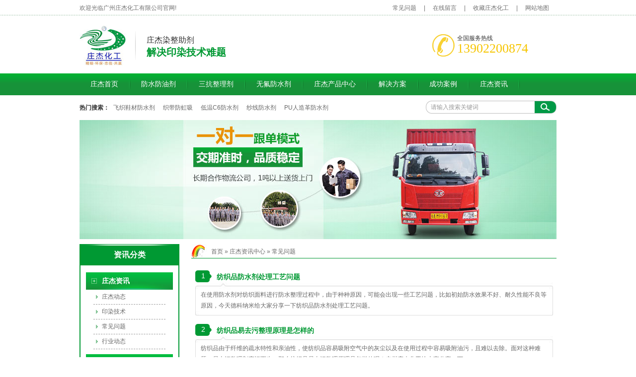

--- FILE ---
content_type: text/html; charset=utf-8
request_url: http://www.zhuangjie.com/cjwt-4.html
body_size: 10160
content:

<!DOCTYPE html PUBLIC "-//W3C//DTD XHTML 1.0 Transitional//EN" "http://www.w3.org/TR/xhtml1/DTD/xhtml1-transitional.dtd">
<html xmlns="http://www.w3.org/1999/xhtml">
<head id="Head1"><meta http-equiv="Content-Type" content="text/html; charset=utf-8" /><title>
	常见问题
</title><meta name="keywords" content="特殊印染助剂,防水剂,无氟防水剂,C6防水剂.纤维保护剂.庄杰化工" /><meta name="description" content="广州庄杰化工有限公司(13902200874)是一家集研发,生产,销售为一体的纺织印染助剂生产企业.主要面向纺织印染,服装洗水,皮革化工等行业提供防水剂、抗菌剂、柔软剂等印染助剂的研发生产型公司。" /><script type="text/javascript">SKIN_PATH="/Skins/default/";</script><link href="http://www.zhuangjie.com/Skins/default/resetcommon.css" rel="stylesheet" type="text/css" /><link href="http://www.zhuangjie.com/Skins/default/Style.css" rel="stylesheet" type="text/css" /><script type="text/javascript" src="http://www.zhuangjie.com/JS/NSW_JCIA.js"></script></head>
<body Style="-moz-user-select: none;" oncontextmenu="return false" ondragstart="return false" onselectstart ="return false" onselect="document.selection.empty()" oncopy="document.selection.empty()" onbeforecopy="return false" onmouseup="document.selection.empty()">
    <!--Header:Start-->
    
<link rel="shortcut icon" href="/UploadFiles/Product/20200630115611_93279.ico"/>
<script>
var _hmt = _hmt || [];
(function() {
  var hm = document.createElement("script");
  hm.src = "https://hm.baidu.com/hm.js?72a911e5ce1a23fb93825abe83d0cc47";
  var s = document.getElementsByTagName("script")[0]; 
  s.parentNode.insertBefore(hm, s);
})();
</script>
<!--头部开始-->
<div class="topWrap">
    <div class="header">
        <div class="h_top">
            <span class="fr"><a href="/cjwt.html" target="_blank" title="常见问题">常见问题</a>|<a href="/Help/Leaveword.aspx"
                target="_blank" title="在线留言">在线留言</a>|<a href="javascript:void(0);" onclick="javascript:addBookmark(this)"
                    title="收藏庄杰化工">收藏庄杰化工</a>|<a href="/Sitemap.html" target="_blank" title="网站地图">网站地图</a></span>欢迎光临广州庄杰化工有限公司官网!
        </div>
        <div class="h_nr">
            <div class="h_logo fl">
                <span class="fl">
                    <a href="http://www.zhuangjie.com" title="广州庄杰化工有限公司"><img src="/UploadFiles/Others/20141124161528_81089.jpg" alt="广州庄杰化工有限公司" title="广州庄杰化工有限公司"/></a></span>
                <h1 class="fl">
                    庄杰染整助剂 <b>解决印染技术难题</b></h1>
            </div>
            <div class="h_lx fr">
                全国服务热线<span>13902200874</span></div>
        </div>
        <div class="h_nav menu">
            <ul><li><a href="http://www.zhuangjie.com/" title="庄杰首页" >庄杰首页</a></li><li><a href="http://www.zhuangjie.com/fsfyz.html" title="防水防油剂" target="_blank" >防水防油剂</a></li><li><a href="http://www.zhuangjie.com/Products/zjpawfbskz.html" title="三抗整理剂" target="_blank" >三抗整理剂</a></li><li><a href="http://www.zhuangjie.com/wffsj.html" title="无氟防水剂" target="_blank" >无氟防水剂</a></li><li><a href="http://www.zhuangjie.com/product/" title="庄杰产品中心" target="_blank" >庄杰产品中心</a></li><li><a href="http://www.zhuangjie.com/project/" title="解决方案" target="_blank" >解决方案</a></li><li><a href="http://www.zhuangjie.com/jdal.html" title="成功案例" target="_blank" >成功案例</a></li><li><a href="http://www.zhuangjie.com/news/" title="庄杰资讯" target="_blank" >庄杰资讯</a></li><li class="nones"><a href="http://www.zhuangjie.com/lxzj.html" title="联系庄杰" target="_blank"  rel="nofollow" >联系庄杰</a></li></ul>
        </div>
    </div>
</div>

<div class="s_bj">
    <div class="sou">
        <div class="s_inp01 fr">
            <input type="text" class="inp01" id="seachkeywords" value="请输入搜索关键词" /><input type="button"
                onclick="xuanze()" class="inp02" /></div>
        <p class="fl">
            <b>热门搜索：</b><a href="/tsgnx/fzxcfsjjfa.html" title="飞织鞋材防水剂">飞织鞋材防水剂</a><a href="/Article/ppxdzdfhxz_1.html" title="织带防虹吸">织带防虹吸</a><a href="/fsj/zj560dwc6f.html" title="低温C6防水剂">低温C6防水剂</a><a href="/fsfyz.html" title="纱线防水剂">纱线防水剂</a><a href="/tsgnx/purzpgfkfc.html" title="PU人造革防水剂">PU人造革防水剂</a></p>
    </div>
</div>
<script type="text/javascript">
    //    heaernavcs();
    initCommonHeader();
    var MARK = "news";
    if (MARK == "") { MARK = "index"; }
    //    initCommonHeaderKeywords(MARK);
</script>

    <!--Header:End-->
    <!--Content:Start-->
    <div class="topadcs">
        <a href="/product/" title="吸湿速干剂,功能性助剂,前处理助剂,短流程染色助剂"><img src="/UploadFiles/Others/20150115164440_49196.jpg" title="吸湿速干剂,功能性助剂,前处理助剂,短流程染色助剂" alt="吸湿速干剂,功能性助剂,前处理助剂,短流程染色助剂" /></a>
    </div>
    <div class="content">
        
<div class="left">
    <div class="leib">
        <div class="tit">资讯分类</div><div class="nr"><h4 class="news_item" sid="0001,0003"><a href="http://www.zhuangjie.com/zjzx.html" title="庄杰资讯">庄杰资讯</a></h4><ul><li class="news_item" sid="0001,0003,0006"><a href="http://www.zhuangjie.com/zjdt.html" title="庄杰动态">庄杰动态</a></li><li class="news_item" sid="0001,0003,0016"><a href="http://www.zhuangjie.com/yrjs.html" title="印染技术">印染技术</a></li><li class="news_item" sid="0001,0003,0024"><a href="http://www.zhuangjie.com/cjwt.html" title="常见问题">常见问题</a></li><li class="news_item" sid="0001,0003,0025"><a href="http://www.zhuangjie.com/xydt.html" title="行业动态">行业动态</a></li></ul><h4 class="news_item" sid="0001,0002"><a href="http://www.zhuangjie.com/khzx.html" title="客户中心">客户中心</a></h4><ul><li class="news_item" sid="0001,0002,0010"><a href="http://www.zhuangjie.com/jdal.html" title="经典案例">经典案例</a></li><li class="news_item" sid="0001,0002,0019"><a href="http://www.zhuangjie.com/hzhb.html" title="合作伙伴">合作伙伴</a></li><li class="news_item" sid="0001,0002,0026"><a href="http://www.zhuangjie.com/khgy.html" title="客户感言">客户感言</a></li></ul></div>
        <div class="leftbot">
        </div>
    </div>
    
    <div class="leib2 mt10">
                <div class="tit">
                    联系庄杰</div>
                <div class="leftlx">
                    <div class="dianh">
                        <div class="dianhua">
                           全国服务热线：<span>13902200874</span>
                        </div>
<p>
                            电话：020-32058392</p>
<p>
                            传真：020-32057561</p>

 <p>
                            QQ：2687129150</p>
                                           <p>
                           邮箱：zj@zhuangjie.com                  </p>
                        <p>
                            地址：广东省广州市萝岗区九龙镇均和大街73号</p>
                    </div>
                </div>
            </div>
</div>

        <script type="text/javascript">
            var SID = "0001,0003,0024";
            newsSelectCurrentPosition();
        </script>
        <div class="right">
            
<div class="plc">
    <span><a href="/" title="首页">首页</a> &raquo; <a href='/news/' title="庄杰资讯中心">庄杰资讯中心</a> &raquo; <a href='http://www.zhuangjie.com/cjwt.html' title="常见问题">常见问题</a></span>
	
</div>
            <div class="right_main">
                <div class="news_con">
                    
                    
                            <dl class="news_dl">
                                <dt><span>
                                    1</span><a href="http://www.zhuangjie.com/Article/fzpfsjclgy_1.html"
                                        target="_blank" title="纺织品防水剂处理工艺问题" class="dt_1">
                                        纺织品防水剂处理工艺问题</a></dt>
                                <dd>
                                <div class="zxtop"></div>
                                    <p>在使用防水剂对纺织面料进行防水整理过程中，由于种种原因，可能会出现一些工艺问题，比如初始防水效果不好、耐久性能不良等原因，今天德科纳米给大家分享一下纺织品防水剂处理工艺问题。</p><div class="zxbot"></div></dd>
                            </dl>
                        
                            <dl class="news_dl">
                                <dt><span>
                                    2</span><a href="http://www.zhuangjie.com/Article/fzpyqwzlyl_1.html"
                                        target="_blank" title="纺织品易去污整理原理是怎样的" class="dt_1">
                                        纺织品易去污整理原理是怎样的</a></dt>
                                <dd>
                                <div class="zxtop"></div>
                                    <p>纺织品由于纤维的疏水特性和亲油性，使纺织品容易吸附空气中的灰尘以及在使用过程中容易吸附油污，且难以去除。面对这种难题，易去污整理剂应运而生，那么纺织品易去污整理原理是怎样的呢？广州庄杰化工给大家分享一下。</p><div class="zxbot"></div></dd>
                            </dl>
                        
                            <dl class="news_dl">
                                <dt><span>
                                    3</span><a href="http://www.zhuangjie.com/Article/wsmfzpmlyf_1.html"
                                        target="_blank" title="为什么纺织品面料有防水效果" class="dt_1">
                                        为什么纺织品面料有防水效果</a></dt>
                                <dd>
                                <div class="zxtop"></div>
                                    <p>为什么纺织品面料有防水效果？纺织品面料用途广泛，纺织品面料本身是没有任何防水效果的，只有经过处理的纺织品面料才可以防水，比如经过广州庄杰化工防水剂整理的纺织品面料都具有防水效果。</p><div class="zxbot"></div></dd>
                            </dl>
                        
                            <dl class="news_dl">
                                <dt><span>
                                    4</span><a href="http://www.zhuangjie.com/Article/zwfsjdylsz_1.html"
                                        target="_blank" title="织物防水剂的原理是怎样的" class="dt_1">
                                        织物防水剂的原理是怎样的</a></dt>
                                <dd>
                                <div class="zxtop"></div>
                                    <p>现在越来越多织物具有防水性能，比如户外运动服饰、运动鞋、家用纺织品等，这些织物具有防水性能的前提是要用织物防水剂进行处理。那么织物防水剂的原理是怎样的呢？广州庄杰化工告诉你。</p><div class="zxbot"></div></dd>
                            </dl>
                        
                            <dl class="news_dl">
                                <dt><span>
                                    5</span><a href="http://www.zhuangjie.com/Article/zdcjwsmyqz_1.html"
                                        target="_blank" title="织带厂家为什么要求做织带防水" class="dt_1">
                                        织带厂家为什么要求做织带防水</a></dt>
                                <dd>
                                <div class="zxtop"></div>
                                    <p>织带厂家为什么要求做织带防水？织带防水是目前织带常见的功能性整理，经过防水整理的织带，具有拒水的功能，可以有效防止水珠深入织带里面。</p><div class="zxbot"></div></dd>
                            </dl>
                        
                            <dl class="news_dl">
                                <dt><span>
                                    6</span><a href="http://www.zhuangjie.com/Article/wffsjnjzdb_1.html"
                                        target="_blank" title="无氟防水剂哪家做的比较好" class="dt_1">
                                        无氟防水剂哪家做的比较好</a></dt>
                                <dd>
                                <div class="zxtop"></div>
                                    <p>无氟防水剂是一种环保的纺织防水整理产品，现在来找庄杰做防水整理的客户，更多的是选择无氟防水整理。随着无氟防水剂的发展，生产和销售无氟防水剂的厂家和公司越来越多，那么问题来了，哪家无氟防水剂比较好呢？无氟防水剂哪家做的比较好？</p><div class="zxbot"></div></dd>
                            </dl>
                        
                            <dl class="news_dl">
                                <dt><span>
                                    7</span><a href="http://www.zhuangjie.com/Article/sfzljdsq_1.html"
                                        target="_blank" title="三防整理剂多少钱" class="dt_1">
                                        三防整理剂多少钱</a></dt>
                                <dd>
                                <div class="zxtop"></div>
                                    <p>三防整理剂多少钱？三防整理剂是用于纺织品防水防油防污整理的一种后整理助剂，经过整理的纺织品具有三防效果，广州庄杰化工三防整理剂有很多种，价格也不一样。</p><div class="zxbot"></div></dd>
                            </dl>
                        
                            <dl class="news_dl">
                                <dt><span>
                                    8</span><a href="http://www.zhuangjie.com/Article/blzdfszmz_1.html"
                                        target="_blank" title="丙纶织带防水怎么做" class="dt_1">
                                        丙纶织带防水怎么做</a></dt>
                                <dd>
                                <div class="zxtop"></div>
                                    <p>相对于尼龙织带来说，丙纶织带更加经济实惠，且不易掉色，在很多方面都成了尼龙织带的替代品。那么丙纶织带防水怎么做？广州庄杰化工告诉你。</p><div class="zxbot"></div></dd>
                            </dl>
                        
                            <dl class="news_dl">
                                <dt><span>
                                    9</span><a href="http://www.zhuangjie.com/Article/gnwffsjnjh_1.html"
                                        target="_blank" title="国内无氟防水剂哪家好" class="dt_1">
                                        国内无氟防水剂哪家好</a></dt>
                                <dd>
                                <div class="zxtop"></div>
                                    <p>随着环保理念的不断提高，相信国内无氟防水剂市场将会越来越广阔，那么国内无氟防水剂哪家好呢？接下来给大家介绍一下广州庄杰化工的“好”</p><div class="zxbot"></div></dd>
                            </dl>
                        
                            <dl class="news_dl">
                                <dt><span>
                                    10</span><a href="http://www.zhuangjie.com/Article/zwnjsycsxy_1.html"
                                        target="_blank" title="织物耐静水压测试需要注意哪些问题" class="dt_1">
                                        织物耐静水压测试需要注意哪些问题</a></dt>
                                <dd>
                                <div class="zxtop"></div>
                                    <p>织物防水性能可以用耐静水压等级、沾水等级等指标来衡量。其中静水压试验是考核面料抗渗水性的常用方法。那么在对织物进行静水压测试的过程中，有哪些容易操作不当的地方？如何避免？</p><div class="zxbot"></div></dd>
                            </dl>
                        
                            <dl class="news_dl">
                                <dt><span>
                                    11</span><a href="http://www.zhuangjie.com/Article/cfydycxyby_1.html"
                                        target="_blank" title="冲锋衣第一次洗有必要上防泼水剂吗" class="dt_1">
                                        冲锋衣第一次洗有必要上防泼水剂吗</a></dt>
                                <dd>
                                <div class="zxtop"></div>
                                    <p>广州庄杰化工小编在看到网上一篇问答关于冲锋衣防泼水剂的。广州庄杰化工也来回答一下。</p><div class="zxbot"></div></dd>
                            </dl>
                        
                            <dl class="news_dl">
                                <dt><span>
                                    12</span><a href="http://www.zhuangjie.com/Article/nlywffsjsc_1.html"
                                        target="_blank" title="哪里有无氟防水剂生产厂家" class="dt_1">
                                        哪里有无氟防水剂生产厂家</a></dt>
                                <dd>
                                <div class="zxtop"></div>
                                    <p>哪里有无氟防水剂生产厂家？无氟防水剂是用于面料防水整理的一种产品，可处理各类织物，赋予各类织物具有防水性能。目前市场上的无氟防水剂有国内生产厂家自主研发生产的，比如广州庄杰化工，也有进口的产品。</p><div class="zxbot"></div></dd>
                            </dl>
                        
                            <dl class="news_dl">
                                <dt><span>
                                    13</span><a href="http://www.zhuangjie.com/Article/yfsjdzwzls_1.html"
                                        target="_blank" title="用防水剂对织物整理时要注意哪些问题" class="dt_1">
                                        用防水剂对织物整理时要注意哪些问题</a></dt>
                                <dd>
                                <div class="zxtop"></div>
                                    <p>在使用防水剂对织物进行整理时，偶尔会出现一些问题，比如初始防水效果不好、耐久性能不良等原因，今天广州庄杰化工给大家盘点用防水剂对织物整理时要注意哪些问题。</p><div class="zxbot"></div></dd>
                            </dl>
                        
                            <dl class="news_dl">
                                <dt><span>
                                    14</span><a href="http://www.zhuangjie.com/Article/zwtsxyfsxc_1.html"
                                        target="_blank" title="织物透水性与防水性测试方法注意事项" class="dt_1">
                                        织物透水性与防水性测试方法注意事项</a></dt>
                                <dd>
                                <div class="zxtop"></div>
                                    <p>织物透水性与防水性测试方法有一些注意事项是值得我们注意的，比如某些织物可能不太适合用某种方法检测。接下来，广州庄杰防水剂给大家分享三个注意事项。</p><div class="zxbot"></div></dd>
                            </dl>
                        
                            <dl class="news_dl">
                                <dt><span>
                                    15</span><a href="http://www.zhuangjie.com/Article/dwfsjdjgsx_1.html"
                                        target="_blank" title="低温防水剂的加工时需要注意的问题" class="dt_1">
                                        低温防水剂的加工时需要注意的问题</a></dt>
                                <dd>
                                <div class="zxtop"></div>
                                    <p>目前常见的防水剂有碳六（C6）、碳八（C8）、无氟防水剂等，防水助剂的加工工艺区别不大。广州庄杰有一款防水剂ZJ-560是低温防水剂，那么我们在加工的时候需要注意哪些问题呢？</p><div class="zxbot"></div></dd>
                            </dl>
                        
                            <dl class="news_dl">
                                <dt><span>
                                    16</span><a href="http://www.zhuangjie.com/Article/jsjcsxgblx_1.html"
                                        target="_blank" title="拒水剂初始效果不理想怎么办？" class="dt_1">
                                        拒水剂初始效果不理想怎么办？</a></dt>
                                <dd>
                                <div class="zxtop"></div>
                                    <p>我们在纺织品使用拒水剂对织物进行拒水整理的时候，会出现初始效果不理想的情况，那么拒水剂初始效果不理想怎么办？今天广州庄杰化工小编给大家分享几点需要注意的问题。</p><div class="zxbot"></div></dd>
                            </dl>
                        
                            <dl class="news_dl">
                                <dt><span>
                                    17</span><a href="http://www.zhuangjie.com/Article/yyzwzldfsj_1.html"
                                        target="_blank" title="用于织物整理的防水剂和拒水剂有什么区别" class="dt_1">
                                        用于织物整理的防水剂和拒水剂有什么区别</a></dt>
                                <dd>
                                <div class="zxtop"></div>
                                    <p>在纺织品防水整理过程中需要用到防水剂，那么防水剂和拒水剂有什么区别吗？广州庄杰化工防水剂告诉你答案。</p><div class="zxbot"></div></dd>
                            </dl>
                        
                            <dl class="news_dl">
                                <dt><span>
                                    18</span><a href="http://www.zhuangjie.com/Article/fzfzzjqdwr_1.html"
                                        target="_blank" title="纺织服装中甲醛的污染如何防治" class="dt_1">
                                        纺织服装中甲醛的污染如何防治</a></dt>
                                <dd>
                                <div class="zxtop"></div>
                                    <p>有人说，纺织品就是上帝的恩赐，让人们在每一个时刻都拥抱着温暖。如今，纺织品也不单是人们保暖的衣物了，也包括窗帘，布艺沙发等织物，为人们的生活增添更多的便利。</p><div class="zxbot"></div></dd>
                            </dl>
                        
                            <dl class="news_dl">
                                <dt><span>
                                    19</span><a href="http://www.zhuangjie.com/Article/gnsctldfsj_1.html"
                                        target="_blank" title="国内生产碳六的防水剂厂家有哪家" class="dt_1">
                                        国内生产碳六的防水剂厂家有哪家</a></dt>
                                <dd>
                                <div class="zxtop"></div>
                                    <p>随着人们对于纺织品要求的逐渐提高，织物防水剂在织物功能性要求方面的使用越来越广泛，国内也越来越多织物防水剂品牌，而防水剂中有碳六碳八、无氟防水剂等，那么国内生产碳六的防水剂厂家有哪家？</p><div class="zxbot"></div></dd>
                            </dl>
                        
                            <dl class="news_dl">
                                <dt><span>
                                    20</span><a href="http://www.zhuangjie.com/Article/wffsjhtbfs_1.html"
                                        target="_blank" title="无氟防水剂和碳八防水剂可以混用吗" class="dt_1">
                                        无氟防水剂和碳八防水剂可以混用吗</a></dt>
                                <dd>
                                <div class="zxtop"></div>
                                    <p>纺织防水剂主要有C8防水剂、C6防水剂、C4防水剂以及无氟防水剂这几种，目前市场上应用最为广泛的是氟系防水剂（碳八防水剂、碳六防水剂）和无氟防水剂，前段时间有个客户问小编无氟防水剂和碳八防水剂可以混用吗？今天小编就来跟大家谈谈这个问题。</p><div class="zxbot"></div></dd>
                            </dl>
                        
                    
                    
                    
                    
                    
                    
                    
                    
                    
                    
                    
                    <div class="clear">
                    </div>
                    <!--OranPager:start
Developed By Oran Day(oransite#gmail.com)
Version:1.1.0.9
Aug. 28, 2009
All rights reserved.-->
<div id="pagerMain" class="apage"><span class="cust_txt">记录总数：238 | 页数：12</span><a class="oran_pg_fp" href="http://www.zhuangjie.com/cjwt-1.html">&nbsp;</a><a class="oran_pg_pp" href="http://www.zhuangjie.com/cjwt-3.html">&nbsp;</a><a href="http://www.zhuangjie.com/cjwt-1.html">1</a><a href="http://www.zhuangjie.com/cjwt-2.html">2</a><a href="http://www.zhuangjie.com/cjwt-3.html">3</a><a href="javascript:void(0)" class="cur">4</a><a href="http://www.zhuangjie.com/cjwt-5.html">5</a><a href="http://www.zhuangjie.com/cjwt-6.html">6</a><a href="http://www.zhuangjie.com/cjwt-7.html">7</a><a href="http://www.zhuangjie.com/cjwt-8.html">8</a><a href="http://www.zhuangjie.com/cjwt-9.html">9</a><a href="http://www.zhuangjie.com/cjwt-10.html">10</a><a href="http://www.zhuangjie.com/cjwt-11.html">...&gt;</a><a class="oran_pg_np" href="http://www.zhuangjie.com/cjwt-5.html">&nbsp;</a><a class="oran_pg_lp" href="http://www.zhuangjie.com/cjwt-12.html">&nbsp;</a></div>
<!--OranPager:end-->

                </div>
            </div>
            <div class="RandomNews" id="righttuijian">
                <h4 class="diysr">
                    <img src="/Skins/Default/Img/top2.gif" alt="本周推荐" title="本周推荐" />推荐产品</h4>
                <div class="pro">
                    <ul>
                        
                                <li ><a href="/Products/zjm380wffs.html"
                                    target="_blank" title="ZJ-M380无氟防水剂">
                                    <img src="/UploadFiles/Product/20210831104531_16497.png" alt="ZJ-M380无氟防水剂" title="ZJ-M380无氟防水剂" /><span>ZJ-M380无氟防水剂</span><i>防水性优良,耐水洗</i></a></li>
                            
                                <li ><a href="/tsgnz/zj6101fhj.html"
                                    target="_blank" title="ZJ-6101防护剂">
                                    <img src="/UploadFiles/Product/20200827101122_39989.jpg" alt="ZJ-6101防护剂" title="ZJ-6101防护剂" /><span>ZJ-6101防护剂</span><i></i></a></li>
                            
                                <li class='nones'><a href="/xwbhj/zjz35qmldt.html"
                                    target="_blank" title="ZJ-Z35曲磨牢度提升剂">
                                    <img src="/UploadFiles/Product/20160825161622_88852.jpg" alt="ZJ-Z35曲磨牢度提升剂" title="ZJ-Z35曲磨牢度提升剂" /><span>ZJ-Z35曲磨牢度提升剂</span><i>提升两倍以上耐磨擦牢度</i></a></li>
                            
                    </ul>
                    <div class="clear">
                    </div>
                </div>
            </div>
        </div>
        <script type="text/javascript">
            if ($("div.right").height() > 900) {
                $("#righttuijian").hide().next("div.rightbot").hide();
            } else {
                $("#lefttuijian").hide();
            }
            //显示方式
            var showtype = "2";
            //当前栏目的ID
            var columnid = "24";
            switch (showtype) {
                case "3":
                    if (columnid == 0) {
                        $("#newslistbox dl").attr("class", "").addClass("dl_hon");
                    } else if (columnid == 0) {
                        $("#newslistbox dl").attr("class", "").addClass("dl_pho");
                    } else {
                        reDrawImage(0);
                    }
                    break;
                default:
                    if (columnid == 40) {
                        $("#newslistbox dl").attr("class", "").addClass("dl_pho");
                    } else {
                        reDrawImage(1);
                    }
                    break;
            }
            function reDrawImage(isdetails) {
                if (isdetails) {
                    $("#newslistbox dl img").each(function () {
                        $(this).get(0).onload = function () { DrawImage(this, 200, 120, 1); }
                    });
                } else {
                    $("#newslistbox dl img").each(function () {
                        $(this).get(0).onload = function () { DrawImage(this, 200, 144, 1); }
                    });
                }
            }
        </script>
        <div class="clear">
        </div>
    </div>
    <!--Content:End-->
    <!--Footer:Start-->
    
<div class="footWrap">
    <div class="footer">
        <div class="fnav">
            <a href="http://www.zhuangjie.com/" title="庄杰首页" >庄杰首页</a>|<a href="http://www.zhuangjie.com/fsfyz.html" title="防水防油剂" target="_blank" >防水防油剂</a>|<a href="http://www.zhuangjie.com/Products/zjpawfbskz.html" title="三抗整理剂" target="_blank" >三抗整理剂</a>|<a href="http://www.zhuangjie.com/Products/fb101nznjs.html" title="三防整理剂" target="_blank" >三防整理剂</a>|<a href="http://www.zhuangjie.com/c6fsj.html" title="C6防水剂" target="_blank" >C6防水剂</a>|<a href="http://www.zhuangjie.com/wffsj.html" title="无氟防水剂" target="_blank" >无氟防水剂</a>|<a href="http://www.zhuangjie.com/jdal.html" title="成功案例" target="_blank" >成功案例</a>|<a href="http://www.zhuangjie.com/lxzj.html" title="联系庄杰" >联系庄杰</a>|<a href="http://www.zhuangjie.com/Sitemap.html" title="网站地图" target="_blank" >网站地图</a></div>
        <div class="f_pic fl">
            <a href="/" title="广州庄杰化工有限公司">
                <img src="/Skins/Default/Img/Common/f_logo.jpg" alt="广州庄杰化工有限公司"
                    title="广州庄杰化工有限公司" /></a></div>
        <div class="f_wz fl">
            <em>广州庄杰化工有限公司</em>网站版权注册，仿冒必究<br />
            <img src="/Skins/Default/Img/Common/ico1.gif" alt="地址" title="地址" />地址：广州市萝岗区九龙镇均和大街73号
            <br />
            <em>
                <img src="/Skins/Default/Img/Common/ico2.gif" alt="电话" title="电话" />电话：13902200874</em><img
                    src="/Skins/Default/Img/Common/ico4.gif" title="固定电话" alt="固定电话" />固定电话：020-32058392<br />
            <em>
                <img src="/Skins/Default/Img/Common/ico3.gif" alt="传真" title="传真" />传真：020-32057561</em><img
                    src="/Skins/Default/Img/Common/ico5.gif" title="邮箱" alt="邮箱" />邮箱：<a href="mailto:zj@zhuangjie.com"
                        target="_blank" title="庄杰化工邮箱">zj@zhuangjie.com</a><br />
           <a href="https://beian.miit.gov.cn/#/Integrated/index" title="粤ICP备20056136号-2" target="_blank">粤ICP备2025496671号-1</a><i style="padding: 0 10px 0 60px;"> <a target="_blank"  href=" "><img src="/UploadFiles/Others/202105241046166842898.png" >粤公网安备 44011202001561号</a></i><script type="text/javascript">var cnzz_protocol = (("https:" == document.location.protocol) ? " https://" : " http://");document.write(unescape("%3Cspan id='cnzz_stat_icon_1255372000'%3E%3C/span%3E%3Cscript src='" + cnzz_protocol + "s95.cnzz.com/z_stat.php%3Fid%3D1255372000%26show%3Dpic1' type='text/javascript'%3E%3C/script%3E"));</script>
<script>
var _hmt = _hmt || [];
(function() {
  var hm = document.createElement("script");
  hm.src = "https://hm.baidu.com/hm.js?589a54bd5315b3257f110a952fc70080";
  var s = document.getElementsByTagName("script")[0]; 
  s.parentNode.insertBefore(hm, s);
})();
</script>
        </div>
        <div class="f_ew">
            <img src="/Skins/Default/Img/Common/f_em.jpg" alt="扫一扫" title="扫一扫" />
            <img src="/Skins/Default/Img/Common/f_em_mobile.jpg" alt="扫一扫" title="扫一扫" />
            <p>关注庄杰染整助剂手机官网<br />随时了解庄杰产品信息</p>
            </div>
    </div>
</div>
<!--[if IE 6]>
<script src="/JS/DD_belatedPNG.js"></script>
<![endif]-->
<!-- 返回顶部 -->
<script src="/JS/rollup.min.js" type="text/javascript"></script>

<!-- Baidu Button BEGIN 百度分享开始 -->
<script type="text/javascript" id="bdshare_js" data="type=slide&amp;img=1&amp;pos=left&amp;uid=774763"></script>
<script type="text/javascript" id="bdshell_js"></script>
<script type="text/javascript">
    $(function () {
        document.getElementById("bdshell_js").src = "http://bdimg.share.baidu.com/static/js/shell_v2.js?cdnversion=" + Math.ceil(new Date() / 3600000);
    });
</script>
<!-- Baidu Button END 百度分享结束 -->
<script type="text/javascript" src="http://lead.soperson.com/10032436/10037823.js"></script>
<meta name="baidu-site-verification" content="codeva-gb3VeuhCLO" />
    <!--Footer:End-->
</body>
</html>
<script type="text/javascript">
    $(".news_con").find("dl").hover(function () { $(this).addClass("news_dl_hover"); }, function () { $(this).removeClass("news_dl_hover"); })
</script>
<script type="text/javascript">
    //    $(".news_con").find("dl").hover(function () { $(this).addClass("news_dl_hover"); }, function () { $(this).removeClass("news_dl_hover"); })
    if (SID == "0001,0002,0019") {
        $(".news_con").find("dl").attr("class", "dl_hz");
    } else if (SID == "0001,0002,0010") {
        $(".news_con").find("dl").attr("class", "dl_al");
    }

    //        $(".news_con").css({ width: "500px", height: "500px" });
    //        $(".news_con").find("dl").removeClass("dl_6");
    //        $(".news_con").find("dl").addClass("dl_10");
</script>


--- FILE ---
content_type: text/css
request_url: http://www.zhuangjie.com/Skins/default/resetcommon.css
body_size: 9428
content:

 /*temp.css*/
#nodata { padding:80px; padding-left:150px; border:solid 1px #eee;margin:10px 0; background:url(img/nodata.gif) no-repeat 20px 20px;}
/* -- 弹出窗口 -- */
#mesbook1_c, #mesbook1{display:none;z-index:1001;width:398px;border:1px solid #ccc;background:#fff; padding-bottom:20px;}
#mesbook1_c div, #mesbook1 div{ border:1px solid #E4E3E3; background:#EBECEB;height:18px; padding:4px .5em 0; margin-bottom:10px;}
#mesbook1_c dl.b1, #mesbook1 dl.b1 { width:370px; margin:0 auto;}
#mesbook1_c dl.b1 dt, #mesbook1 dl.b1 dt { float:left; width:105px; overflow:hidden; }
#mesbook1_c dl.b1 dd, #mesbook1 dl.b1 dd { width:265px; float:right;}
#mesbook1_c #mesbook1_cBtns, #mesbook1 #mesbook1Btns{padding-bottom:10px;}
#mesbook1_c #mesbook1_cBtns input, #mesbook1 #mesbook1Btns input {margin-right:20px;}
/*rollup.css*/
#roll_top,#fall,#ct{position:relative;cursor:pointer;height:72px;width:26px}
#roll_top{background:url(/Skins/Default/Img/top.gif) no-repeat}
#fall{background:url(/Skins/Default/Img/top.gif) no-repeat 0 -80px}
#ct{background:url(/Skins/Default/Img/top.gif) no-repeat 0 -40px}
#roll{ z-index:999; display:block;width:15px;margin-right:-500px;position:fixed;right:50%;top:50%;_margin-right:-505px;_position:absolute;_margin-top:300px;_top:expression(eval(document.documentElement.scrollTop))}



.ImTable *{padding:0px;margin:0px}
.ImTable{border-collapse:collapse;border:none;background:url(/UserControls/im/kefu/bg.gif)}
.ImTable h2{font-size:14px;font-weight:bold;margin-top:5px}
.ImHeader{height:165px;background:url(/UserControls/im/kefu/im_01.gif)}
.ImRow0{background:url(/UserControls/im/kefu/ico_item1.gif) no-repeat;margin:10px 10px 0;height:24px;padding-left:10px;padding-top:4px; }
.ImRow1{background:url(/UserControls/im/kefu/ico_item1.gif) no-repeat;margin:10px 10px 0;height:24px;padding-left:10px;padding-top:4px;}
a.im,a:hover.im{text-decoration:none;height:35px;color:#666; font-size:14px;}
.ImFooter{height:90px;background:url(/UserControls/im/kefu/im_04.gif) no-repeat; display:inline-block; width:150px;font-family:Arial,Helvetica,sans-serif;}
.ImFooter h5{font-size:14px;font-weight:normal; color:#fff;text-align:center;margin:15px 0 0;font-family:'宋体';}
.ImFooter p{font-size:20px;font-weight:bold;  color:#fff;text-align:center;margin:10px 0;}


@charset "utf-8";
html{color:#000;background:#FFF; }
body,div,dl,dt,dd,ul,ol,li,h1,h2,h3,h4,h5,h6,pre,code,form,fieldset,legend,input,button,textarea,p,blockquote,th,td{margin:0;padding:0;}
table{border-collapse:collapse;border-spacing:0;}
fieldset,img{border:0;}
address,caption,cite,code,dfn,em,strong,th,var,optgroup{font-style:inherit;font-weight:inherit;}
del,ins{text-decoration:none;}
li{list-style:none;}
caption,th{text-align:left;}
q:before,q:after{content:'';}
abbr,acronym{border:0;font-variant:normal;}
sup{vertical-align:baseline;}
sub{vertical-align:baseline;} 
input,button,textarea,select,optgroup,option{font-family:inherit;font-size:inherit;font-style:inherit;font-weight:inherit;}
input,button,textarea,select{*font-size:100%;}
input,select{vertical-align:middle;}
body{font:12px/1.231 arial,helvetica,clean,sans-serif;}
select,input,button,textarea,button{font:99% arial,helvetica,clean,sans-serif;}
table{font-size:inherit;font:100%; border-collapse:collapse;}
pre,code,kbd,samp,tt{font-family:monospace;*font-size:108%;line-height:100%;}
/*title*/
h1 { font-size:32px;}
h2 { font-size:26px;}
h3 { font-size:20px;}
h4 { font-size:14px;}
h5 { font-size:12px;}
h6 { font-size:10px;}

.mt10{ margin-top:10px;}


@charset "utf-8";
body { color:#666666;font:12px/1.231 Verdana, Arial, Helvetica, sans-serif ,"";} /*网站字体颜色*/
a { color:#666666; text-decoration:none; }  /*for ie f6n.net*/
a:focus{outline:0;} /*for ff f6n.net*/
a:hover { text-decoration:underline;}
i , em{ font-style:normal;}
.vam { vertical-align:middle;}
.clear{ clear:both; height:0; line-height:0; font-size:0;}
.clearfix:after{ content:""; clear:both; height:0; visibility:hidden; display:block;}
.clearfix{*zoom:1}
.tr { text-align:right;}
.tl { text-align:left;}
.center { text-align:center;}
.fl { float:left;}
.fr { float:right;}
.fw{ font-family:"微软雅黑","宋体";}
.pa{
	position:absolute;
	width: 240px;
	height: 32px;
}
.pr{ position:relative}
.mt8{ margin-top:8px;}
.font14 { font-size:14px; font-weight:bold;}
/* -- 购物车外部框架 -- */
.cart_header , .cart_content , .cart_footer { width:760px; margin:0 auto;}



/* -- 页面整体布局 -- */
.header , .content , .footer { width:960px; margin:0 auto; }

.left { width:201px; float:left; overflow:hidden;}
.left2 { width:670px; float:left; overflow:hidden;}
.left3 { width:754px; float:left; overflow:hidden; color:#666;}
.lefttop { background:url(Img/left_top_img.gif) no-repeat; height:3px; font-size:0; overflow:hidden;}
.left2top { background:url(Img/left2_top_img.gif) no-repeat; height:3px; font-size:0; overflow:hidden;}
.leftbot { background:url(Img/left_bot_img.gif) no-repeat; height:3px; font-size:0; overflow:hidden;  margin-bottom:10px;}
.left2bot { background:url(Img/right_bot2_img.gif) no-repeat; height:3px; font-size:0; overflow:hidden; margin-bottom:10px; }

.right { width:735px; float:left; display:inline; margin-left:24px; overflow:hidden;}
.right2 { width:275px;  float:right; overflow:hidden;}
.right3 { width:201px; float:right; overflow:hidden; color:#666;}
.righttop { background:url(Img/right_top_img.gif) no-repeat; height:3px; font-size:0; overflow:hidden;}
.right2top { background:url(Img/right2_top_img.gif) no-repeat; height:3px; font-size:0; overflow:hidden;}
.rightbot { background:url(Img/right_bot_img.gif) no-repeat; height:3px; font-size:0; overflow:hidden; margin-bottom:10px;}
.right2bot { background:url(Img/left_bot2_img.gif) no-repeat; height:3px; font-size:0; overflow:hidden; margin-bottom:10px;}

.right_main { width:735px; border-top:0; border-bottom:0; padding-bottom:15px; overflow:hidden;}
.right2_main { width:273px;  border-top:0; border-bottom:0; padding-bottom:15px; overflow:hidden; background:#fffdf4;}
.left2_main { width:668px;  border-top:0; border-bottom:0; padding-bottom:15px; overflow:hidden;}

/*头部开始*/
.topWrap{ background:url(Img/Common/t_bj.gif) repeat-x center top; height:192px; overflow:hidden;}

.h_top{ height:32px; line-height:32px; color:#707070; overflow:hidden;}
.h_top span a { color:#707070; display:inline-block; padding:0 15px;}

.h_nr{ height:116px; overflow:hidden;}
.h_logo{ width:355px; height:81px; overflow:hidden; margin:19px 0 0 0;}
.h_logo span{ width:113px; height:81px; overflow:hidden; background:url(Img/Common/logo_wz.gif) no-repeat right 12px;}
.h_logo span img{ width:94px; height:81px; }
.h_logo h1{ width:215px; font:16px "Microsoft Yahei"; color:#333; padding:18px 0 0 22px; line-height:24px;}
.h_logo h1 b{ display:block; color:#009933; font-size:20px;}

.h_lx{ width:200px; height:50px; margin:37px 0 0 0; overflow:hidden; background:url(Img/Common/tel.gif) no-repeat left top; font-family:"Microsoft Yahei"; color:#333; padding-left:50px; line-height:16px;}
.h_lx span{ font:26px Impact; color:#f6c500; display:block; line-height:26px;}

.h_nav{height:44px; overflow:hidden;}
.h_nav ul li { float:left; height:44px; overflow:hidden; background:url(Img/Common/line.gif) no-repeat right center; position:relative; margin-left:-2px;}
.h_nav ul li a{ display:inline-block; font:14px "Microsoft Yahei"; color:#fff; line-height:44px; height:44px; padding:0 24px;}
.h_nav li a:hover , .h_nav .cur a { text-decoration:none; background:url(Img/Common/cur.gif) no-repeat center bottom;}
.h_nav .nones{ background:none;}


/*头部结束*/

/*底部开始*/
.footWrap{ background:url(Img/Common/f_bj.gif) repeat-x center top; height:308px; overflow:hidden; margin-top:28px;}

.fnav{ background:url(Img/Common/fnav.jpg) no-repeat center top; position:relative; margin:0 -16px; height:37px; overflow:hidden; text-align:center; padding-top:10px; font:14px "Microsoft Yahei"; line-height:37px; color:#fff;}
.fnav a{ color:#fff; padding:0 10px; display:inline-block;}
.f_pic{  width:183px; height:125px; margin:62px 0 0 50px; display:inline; background:url(Img/Common/f_line.gif) no-repeat right top;}
.f_pic img{  width:146px; height:125px;}

.f_wz{ line-height:36px; color:#333333; padding:31px 0 0 39px; width:450px; font-size:14px; font-family:"Microsoft Yahei";}
.f_wz a{ color:#333333;}
.f_wz em{ width:200px; display:inline-block;}
 .f_wz i{ display:inline-block; padding:0 20px;}
.f_wz img{ vertical-align:middle; margin:0 5px 0 0; *margin:8px 5px 8px 0; }
.f_ew img{ width:100px; height:100px; padding:0 5px; padding-top:50px; }
.f_ew p{ font-size:14px;font-family: "Microsoft Yahei";color:#333333;line-height:25px; text-align:center; font-weight:bold;}
/*底部结束*/

.s_bj{ height:50px; background:#fff; overflow:hidden;}
.sou{ width:960px; height:50px; line-height:50px; margin:0 auto; overflow:hidden;}
.s_inp01{ width:263px; padding-top:11px; *padding-top:9px; }
.inp01{ width:209px; height:26px; line-height:26px; background:url(Img/Index/s.gif) no-repeat; border:0 ; color:#999; font-size:12px; padding-left:10px;}
.inp02{ background:url(Img/Index/ss.gif) no-repeat; width:44px; height:26px; border:0;}
.sou p{ width:600px; color:#333;}
.sou p a{color:#666; padding:0 8px;}
